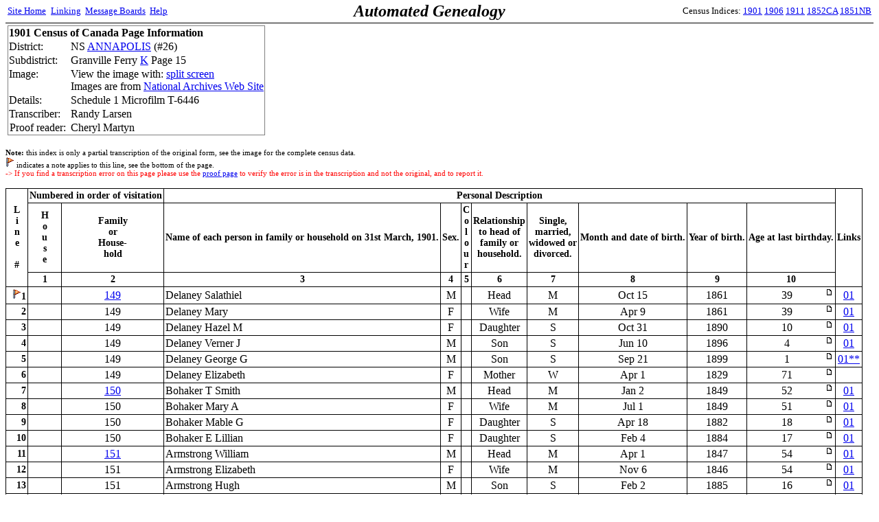

--- FILE ---
content_type: text/html;charset=ISO-8859-1
request_url: http://automatedgenealogy.com/census/View.jsp?id=10485&highlight=25
body_size: 43258
content:

<!DOCTYPE HTML PUBLIC "-//W3C//DTD HTML 4.01 Transitional//EN">
<html>

<head>
<title>Automated Genealogy 1901 Census Transcription Project</title>
<meta http-equiv="Content-Type" content="text/html; charset=ISO-8859-1">
<link REL="STYLESHEET" HREF="/census/site.css" TYPE="text/css">
</head>
<body bgcolor="#FFFFFF" style="margin-top: 0">








<table bgcolor="white" width="100%" cellspacing="0" style="border-bottom: 1px solid #000000; padding: 2">
<tr>
  <td align="left" width2="150"><small><a href="/index.html" target="_top">Site&nbsp;Home</a>&nbsp;<a href="/uidlinks/LinkCentre.jsp" style="padding-left: 4;">Linking</a>&nbsp;&nbsp;<a href="http://forum.automatedgenealogy.com/phpBB3/index.php" target="_top">Message&nbsp;Boards</a>&nbsp;&nbsp;<a href="http://automatedgenealogy.com/wiki/wiki/Main">Help</a></small></td>
  <td align="left" style="font-family: verdana; font-size: 24px; font-weight: bold"><i>Automated&nbsp;Genealogy</i></td>
  <td align="right" width="150"><small>
Census&nbsp;Indices:&nbsp;<a href="/census/index.jsp?locale=en" target="_top">1901</a>&nbsp;<a href="/census06/index.jsp?locale=en" target="_top">1906</a>&nbsp;<a href="/census11/index.jsp?locale=en" target="_top">1911</a>&nbsp;<a href="/census52/index.jsp?locale=en" target="_top">1852CA</a>&nbsp;<a href="/censusnb51/index.jsp?locale=en" target="_top">1851NB</a></small></td>
</tr>
</table>




<table width="100%" border="0"><tr><td>
<table frame="box" rules="none">
<tr><td colspan="2"><b>1901 Census of Canada Page Information</b></td></tr>

<tr><td>District:</td><td>NS <a href="District.jsp?districtId=26">ANNAPOLIS</a> (#26)</td></tr>
<tr><td>Subdistrict:</td><td>Granville Ferry
    <a href="EnumerationDistrict.jsp?id=785">K</a>
    Page 15</td></tr>
<tr><td valign="top">Image:</td>


<td>View the image with:
<a href="ViewFrame.jsp?id=10485&amp;highlight=25">split screen</a><br>Images are from <a href="http://www.bac-lac.gc.ca/eng/census/1901/Pages/about-census.aspx" target="_new">National Archives Web Site</a></td>

</tr>
<tr><td>Details:</td><td>Schedule 1 Microfilm T-6446</td></tr>

<tr><td>Transcriber:&nbsp;&nbsp;</td><td>Randy Larsen</td></tr>


<tr><td style="padding: 0 6 0 2">Proof&nbsp;reader:</td><td>Cheryl Martyn</td></tr>


</table>
</td><td align="center" style="padding: 10" width="468"
<!-- test -->



</td></tr></table>
<!-- SELECT line FROM fieldnote WHERE pageId=10485 -->
<!-- put(1,150456520) -->
<!-- put(2,150456519) -->
<!-- put(3,150645934) -->
<!-- put(4,150456518) -->
<!-- put(5,150456517) -->
<!-- put(7,150373580) -->
<!-- put(8,150565630) -->
<!-- put(9,150565631) -->
<!-- put(10,150565632) -->
<!-- put(11,150373583) -->
<!-- put(12,150565641) -->
<!-- put(13,150565642) -->
<!-- put(14,150565643) -->
<!-- put(16,150373616) -->
<!-- put(18,150565719) -->
<!-- put(23,150579491) -->
<!-- put(24,150579492) -->
<!-- put(26,150579494) -->
<!-- put(27,150579493) -->
<!-- put(28,150579495) -->
<!-- put(30,150579496) -->
<!-- put(32,150565650) -->
<!-- put(33,150565651) -->
<!-- put(35,150565652) -->
<!-- put(37,150565653) -->
<!-- put(38,150565654) -->
<!-- put(39,150373586) -->
<!-- put(40,150373588) -->
<!-- put(42,150373589) -->
<!-- put(48,150373590) -->
<!-- put(49,150373591) -->

<p><small><small><b>Note:</b> this index is only a partial transcription of the original form, see the image for the complete census data.

<br>
<img src="Flag.gif" alt="flag icon"> indicates a note applies to this line, see the bottom of the page.

<br><font color="red"><blink>-&gt;</blink> If you find a transcription error on this page please use the

<a href="ProofFrame.jsp?id=10485">proof page</a>

to verify the error is in the transcription and not the original, and to report it.</font>
</small></small></p>
<table frame="box" rules="all" cellpadding="2" bordercolor="black" STYLE="border-collapse: collapse">
<tr class="Header">
    <td align="center" rowspan="3">L<br />i<br />n<br />e<br />&nbsp;<br />#</td>
    <td align="center" colspan="2">Numbered in order of visitation</td>
    <td align="center" colspan="8">Personal Description</td>

    <td align="center" rowspan="3">Links</td>

</tr>
<tr class="Header">
    <td align="center">H<br />o<br />u<br />s<br />e</td>
    <td align="center">Family<br />or<br />House-<br />hold</td>

    <td align="center">Name&nbsp;of&nbsp;each&nbsp;person in family or household on 31st March, 1901.</td>
    <td align="center">Sex.</td>
    <td align="center">C<br />o<br />l<br />o<br />u<br />r</td>
    <td align="center">Relationship<br />to head of<br />family or<br />household.</td>
    <td align="center">Single,<br>married,<br>widowed or<br>divorced.</td>
    <td align="center">Month and date of birth.</td>
    <td align="center">Year of birth.</td>
    <td align="center">Age at last birthday.</td>
</tr>
<tr class="Header">
  <th>1</th>
  <th>2</th>
  <th>3</th>
  <th>4</th>
  <th>5</th>
  <th>6</th>
  <th>7</th>
  <th>8</th>
  <th>9</th>
  <th>10</th>
</tr>

<tr class="Hand">
<td align="right" class="Header"><img src="Flag.gif" alt="flag">1</td>
<td>&nbsp;</td>

<td align="center"><a href="DisplayHousehold.jsp?sdid=785&amp;household=149">149</a></td>

<td>Delaney Salathiel</td>
<td align="center">M</td>
<td>&nbsp;</td>
<td align="center">Head</td>
<td align="center">M</td>
<td align="center">Oct&nbsp;15</td>
<td align="center">1861</td>
<td align="center">
<table width="100%" border="0" cellpadding="0" cellspacing="0"><tr><td align="center">
39
</td>
<td align="right" valign="top" width="12">

<a href="View.jsp?id=10485&amp;highlight=1"><img border="0" src="images/icon_minipost.gif" alt="page icon"></a>

</td></tr></table>
</td>

<td align="center"><a href="/uidlinks/Links.jsp?uid=150456520" title="View linked records:&#10;1901 Census&#10;1911 Census">01</a></td>


</tr>

<tr class="Hand">
<td align="right" class="Header">2</td>
<td>&nbsp;</td>

<td align="center">149</td>

<td>Delaney Mary</td>
<td align="center">F</td>
<td>&nbsp;</td>
<td align="center">Wife</td>
<td align="center">M</td>
<td align="center">Apr&nbsp;9</td>
<td align="center">1861</td>
<td align="center">
<table width="100%" border="0" cellpadding="0" cellspacing="0"><tr><td align="center">
39
</td>
<td align="right" valign="top" width="12">

<a href="View.jsp?id=10485&amp;highlight=2"><img border="0" src="images/icon_minipost.gif" alt="page icon"></a>

</td></tr></table>
</td>

<td align="center"><a href="/uidlinks/Links.jsp?uid=150456519" title="View linked records:&#10;1901 Census&#10;1911 Census">01</a></td>


</tr>

<tr class="Hand">
<td align="right" class="Header">3</td>
<td>&nbsp;</td>

<td align="center">149</td>

<td>Delaney Hazel M</td>
<td align="center">F</td>
<td>&nbsp;</td>
<td align="center">Daughter</td>
<td align="center">S</td>
<td align="center">Oct&nbsp;31</td>
<td align="center">1890</td>
<td align="center">
<table width="100%" border="0" cellpadding="0" cellspacing="0"><tr><td align="center">
10
</td>
<td align="right" valign="top" width="12">

<a href="View.jsp?id=10485&amp;highlight=3"><img border="0" src="images/icon_minipost.gif" alt="page icon"></a>

</td></tr></table>
</td>

<td align="center"><a href="/uidlinks/Links.jsp?uid=150645934" title="View linked records:&#10;1901 Census&#10;1911 Census">01</a></td>


</tr>

<tr class="Hand">
<td align="right" class="Header">4</td>
<td>&nbsp;</td>

<td align="center">149</td>

<td>Delaney Verner J</td>
<td align="center">M</td>
<td>&nbsp;</td>
<td align="center">Son</td>
<td align="center">S</td>
<td align="center">Jun&nbsp;10</td>
<td align="center">1896</td>
<td align="center">
<table width="100%" border="0" cellpadding="0" cellspacing="0"><tr><td align="center">
4
</td>
<td align="right" valign="top" width="12">

<a href="View.jsp?id=10485&amp;highlight=4"><img border="0" src="images/icon_minipost.gif" alt="page icon"></a>

</td></tr></table>
</td>

<td align="center"><a href="/uidlinks/Links.jsp?uid=150456518" title="View linked records:&#10;1901 Census&#10;1911 Census">01</a></td>


</tr>

<tr class="Hand">
<td align="right" class="Header">5</td>
<td>&nbsp;</td>

<td align="center">149</td>

<td>Delaney George G</td>
<td align="center">M</td>
<td>&nbsp;</td>
<td align="center">Son</td>
<td align="center">S</td>
<td align="center">Sep&nbsp;21</td>
<td align="center">1899</td>
<td align="center">
<table width="100%" border="0" cellpadding="0" cellspacing="0"><tr><td align="center">
1
</td>
<td align="right" valign="top" width="12">

<a href="View.jsp?id=10485&amp;highlight=5"><img border="0" src="images/icon_minipost.gif" alt="page icon"></a>

</td></tr></table>
</td>

<td align="center"><a href="/uidlinks/Links.jsp?uid=150456517" title="View linked records:&#10;1901 Census&#10;1911 Census&#10;Other Record&#10;Other Record">01**</a></td>


</tr>

<tr class="Hand">
<td align="right" class="Header">6</td>
<td>&nbsp;</td>

<td align="center">149</td>

<td>Delaney Elizabeth</td>
<td align="center">F</td>
<td>&nbsp;</td>
<td align="center">Mother</td>
<td align="center">W</td>
<td align="center">Apr&nbsp;1</td>
<td align="center">1829</td>
<td align="center">
<table width="100%" border="0" cellpadding="0" cellspacing="0"><tr><td align="center">
71
</td>
<td align="right" valign="top" width="12">

<a href="View.jsp?id=10485&amp;highlight=6"><img border="0" src="images/icon_minipost.gif" alt="page icon"></a>

</td></tr></table>
</td>

<td>&nbsp;</td>


</tr>

<tr class="Hand">
<td align="right" class="Header">7</td>
<td>&nbsp;</td>

<td align="center"><a href="DisplayHousehold.jsp?sdid=785&amp;household=150">150</a></td>

<td>Bohaker T Smith</td>
<td align="center">M</td>
<td>&nbsp;</td>
<td align="center">Head</td>
<td align="center">M</td>
<td align="center">Jan&nbsp;2</td>
<td align="center">1849</td>
<td align="center">
<table width="100%" border="0" cellpadding="0" cellspacing="0"><tr><td align="center">
52
</td>
<td align="right" valign="top" width="12">

<a href="View.jsp?id=10485&amp;highlight=7"><img border="0" src="images/icon_minipost.gif" alt="page icon"></a>

</td></tr></table>
</td>

<td align="center"><a href="/uidlinks/Links.jsp?uid=150373580" title="View linked records:&#10;1901 Census&#10;1911 Census">01</a></td>


</tr>

<tr class="Hand">
<td align="right" class="Header">8</td>
<td>&nbsp;</td>

<td align="center">150</td>

<td>Bohaker Mary A</td>
<td align="center">F</td>
<td>&nbsp;</td>
<td align="center">Wife</td>
<td align="center">M</td>
<td align="center">Jul&nbsp;1</td>
<td align="center">1849</td>
<td align="center">
<table width="100%" border="0" cellpadding="0" cellspacing="0"><tr><td align="center">
51
</td>
<td align="right" valign="top" width="12">

<a href="View.jsp?id=10485&amp;highlight=8"><img border="0" src="images/icon_minipost.gif" alt="page icon"></a>

</td></tr></table>
</td>

<td align="center"><a href="/uidlinks/Links.jsp?uid=150565630" title="View linked records:&#10;1901 Census&#10;1911 Census">01</a></td>


</tr>

<tr class="Hand">
<td align="right" class="Header">9</td>
<td>&nbsp;</td>

<td align="center">150</td>

<td>Bohaker Mable G</td>
<td align="center">F</td>
<td>&nbsp;</td>
<td align="center">Daughter</td>
<td align="center">S</td>
<td align="center">Apr&nbsp;18</td>
<td align="center">1882</td>
<td align="center">
<table width="100%" border="0" cellpadding="0" cellspacing="0"><tr><td align="center">
18
</td>
<td align="right" valign="top" width="12">

<a href="View.jsp?id=10485&amp;highlight=9"><img border="0" src="images/icon_minipost.gif" alt="page icon"></a>

</td></tr></table>
</td>

<td align="center"><a href="/uidlinks/Links.jsp?uid=150565631" title="View linked records:&#10;1901 Census&#10;1911 Census">01</a></td>


</tr>

<tr class="Hand">
<td align="right" class="Header">10</td>
<td>&nbsp;</td>

<td align="center">150</td>

<td>Bohaker E Lillian</td>
<td align="center">F</td>
<td>&nbsp;</td>
<td align="center">Daughter</td>
<td align="center">S</td>
<td align="center">Feb&nbsp;4</td>
<td align="center">1884</td>
<td align="center">
<table width="100%" border="0" cellpadding="0" cellspacing="0"><tr><td align="center">
17
</td>
<td align="right" valign="top" width="12">

<a href="View.jsp?id=10485&amp;highlight=10"><img border="0" src="images/icon_minipost.gif" alt="page icon"></a>

</td></tr></table>
</td>

<td align="center"><a href="/uidlinks/Links.jsp?uid=150565632" title="View linked records:&#10;1901 Census&#10;1911 Census">01</a></td>


</tr>

<tr class="Hand">
<td align="right" class="Header">11</td>
<td>&nbsp;</td>

<td align="center"><a href="DisplayHousehold.jsp?sdid=785&amp;household=151">151</a></td>

<td>Armstrong William</td>
<td align="center">M</td>
<td>&nbsp;</td>
<td align="center">Head</td>
<td align="center">M</td>
<td align="center">Apr&nbsp;1</td>
<td align="center">1847</td>
<td align="center">
<table width="100%" border="0" cellpadding="0" cellspacing="0"><tr><td align="center">
54
</td>
<td align="right" valign="top" width="12">

<a href="View.jsp?id=10485&amp;highlight=11"><img border="0" src="images/icon_minipost.gif" alt="page icon"></a>

</td></tr></table>
</td>

<td align="center"><a href="/uidlinks/Links.jsp?uid=150373583" title="View linked records:&#10;1901 Census&#10;1911 Census">01</a></td>


</tr>

<tr class="Hand">
<td align="right" class="Header">12</td>
<td>&nbsp;</td>

<td align="center">151</td>

<td>Armstrong Elizabeth</td>
<td align="center">F</td>
<td>&nbsp;</td>
<td align="center">Wife</td>
<td align="center">M</td>
<td align="center">Nov&nbsp;6</td>
<td align="center">1846</td>
<td align="center">
<table width="100%" border="0" cellpadding="0" cellspacing="0"><tr><td align="center">
54
</td>
<td align="right" valign="top" width="12">

<a href="View.jsp?id=10485&amp;highlight=12"><img border="0" src="images/icon_minipost.gif" alt="page icon"></a>

</td></tr></table>
</td>

<td align="center"><a href="/uidlinks/Links.jsp?uid=150565641" title="View linked records:&#10;1901 Census&#10;1911 Census">01</a></td>


</tr>

<tr class="Hand">
<td align="right" class="Header">13</td>
<td>&nbsp;</td>

<td align="center">151</td>

<td>Armstrong Hugh</td>
<td align="center">M</td>
<td>&nbsp;</td>
<td align="center">Son</td>
<td align="center">S</td>
<td align="center">Feb&nbsp;2</td>
<td align="center">1885</td>
<td align="center">
<table width="100%" border="0" cellpadding="0" cellspacing="0"><tr><td align="center">
16
</td>
<td align="right" valign="top" width="12">

<a href="View.jsp?id=10485&amp;highlight=13"><img border="0" src="images/icon_minipost.gif" alt="page icon"></a>

</td></tr></table>
</td>

<td align="center"><a href="/uidlinks/Links.jsp?uid=150565642" title="View linked records:&#10;1901 Census&#10;1911 Census">01</a></td>


</tr>

<tr class="Hand">
<td align="right" class="Header">14</td>
<td>&nbsp;</td>

<td align="center">151</td>

<td>Armstrong Mary</td>
<td align="center">F</td>
<td>&nbsp;</td>
<td align="center">Daughter</td>
<td align="center">S</td>
<td align="center">Jun&nbsp;15</td>
<td align="center">1886</td>
<td align="center">
<table width="100%" border="0" cellpadding="0" cellspacing="0"><tr><td align="center">
14
</td>
<td align="right" valign="top" width="12">

<a href="View.jsp?id=10485&amp;highlight=14"><img border="0" src="images/icon_minipost.gif" alt="page icon"></a>

</td></tr></table>
</td>

<td align="center"><a href="/uidlinks/Links.jsp?uid=150565643" title="View linked records:&#10;1901 Census&#10;1911 Census">01</a></td>


</tr>

<tr class="Hand">
<td align="right" class="Header">15</td>
<td>&nbsp;</td>

<td align="center"><a href="DisplayHousehold.jsp?sdid=785&amp;household=152">152</a></td>

<td>Armstrong Samuel C</td>
<td align="center">M</td>
<td>&nbsp;</td>
<td align="center">Head</td>
<td align="center">M</td>
<td align="center">Nov&nbsp;30</td>
<td align="center">1877</td>
<td align="center">
<table width="100%" border="0" cellpadding="0" cellspacing="0"><tr><td align="center">
23
</td>
<td align="right" valign="top" width="12">

<a href="View.jsp?id=10485&amp;highlight=15"><img border="0" src="images/icon_minipost.gif" alt="page icon"></a>

</td></tr></table>
</td>

<td>&nbsp;</td>


</tr>

<tr class="Hand">
<td align="right" class="Header">16</td>
<td>&nbsp;</td>

<td align="center">152</td>

<td>Armstrong Lucillia M</td>
<td align="center">F</td>
<td>&nbsp;</td>
<td align="center">Wife</td>
<td align="center">M</td>
<td align="center">Sep&nbsp;11</td>
<td align="center">1873</td>
<td align="center">
<table width="100%" border="0" cellpadding="0" cellspacing="0"><tr><td align="center">
27
</td>
<td align="right" valign="top" width="12">

<a href="View.jsp?id=10485&amp;highlight=16"><img border="0" src="images/icon_minipost.gif" alt="page icon"></a>

</td></tr></table>
</td>

<td align="center"><a href="/uidlinks/Links.jsp?uid=150373616" title="View linked records:&#10;1901 Census&#10;1911 Census">01</a></td>


</tr>

<tr class="Hand">
<td align="right" class="Header">17</td>
<td>&nbsp;</td>

<td align="center">152</td>

<td>Armstrong Earle</td>
<td align="center">M</td>
<td>&nbsp;</td>
<td align="center">Son</td>
<td align="center">S</td>
<td align="center">May&nbsp;31</td>
<td align="center">1898</td>
<td align="center">
<table width="100%" border="0" cellpadding="0" cellspacing="0"><tr><td align="center">
2
</td>
<td align="right" valign="top" width="12">

<a href="View.jsp?id=10485&amp;highlight=17"><img border="0" src="images/icon_minipost.gif" alt="page icon"></a>

</td></tr></table>
</td>

<td>&nbsp;</td>


</tr>

<tr class="Hand">
<td align="right" class="Header">18</td>
<td>&nbsp;</td>

<td align="center">152</td>

<td>Armstrong Allis L</td>
<td align="center">F</td>
<td>&nbsp;</td>
<td align="center">Daughter</td>
<td align="center">S</td>
<td align="center">Jan&nbsp;26</td>
<td align="center">1891</td>
<td align="center">
<table width="100%" border="0" cellpadding="0" cellspacing="0"><tr><td align="center">
2/12
</td>
<td align="right" valign="top" width="12">

<a href="View.jsp?id=10485&amp;highlight=18"><img border="0" src="images/icon_minipost.gif" alt="page icon"></a>

</td></tr></table>
</td>

<td align="center"><a href="/uidlinks/Links.jsp?uid=150565719" title="View linked records:&#10;1901 Census&#10;1911 Census">01</a></td>


</tr>

<tr class="Hand">
<td align="right" class="Header">19</td>
<td>&nbsp;</td>

<td align="center"><a href="DisplayHousehold.jsp?sdid=785&amp;household=153">153</a></td>

<td>Johnson Robert</td>
<td align="center">M</td>
<td>&nbsp;</td>
<td align="center">Head</td>
<td align="center">M</td>
<td align="center">Apr&nbsp;4</td>
<td align="center">1817</td>
<td align="center">
<table width="100%" border="0" cellpadding="0" cellspacing="0"><tr><td align="center">
83
</td>
<td align="right" valign="top" width="12">

<a href="View.jsp?id=10485&amp;highlight=19"><img border="0" src="images/icon_minipost.gif" alt="page icon"></a>

</td></tr></table>
</td>

<td>&nbsp;</td>


</tr>

<tr class="Hand">
<td align="right" class="Header">20</td>
<td>&nbsp;</td>

<td align="center">153</td>

<td>Owen Bessie</td>
<td align="center">F</td>
<td>&nbsp;</td>
<td align="center">Domestic</td>
<td align="center">S</td>
<td align="center">May&nbsp;22</td>
<td align="center">1848</td>
<td align="center">
<table width="100%" border="0" cellpadding="0" cellspacing="0"><tr><td align="center">
52
</td>
<td align="right" valign="top" width="12">

<a href="View.jsp?id=10485&amp;highlight=20"><img border="0" src="images/icon_minipost.gif" alt="page icon"></a>

</td></tr></table>
</td>

<td>&nbsp;</td>


</tr>

<tr class="Hand">
<td align="right" class="Header">21</td>
<td>&nbsp;</td>

<td align="center">153</td>

<td>Owen Fredrick</td>
<td align="center">M</td>
<td>&nbsp;</td>
<td align="center">Son</td>
<td align="center">M</td>
<td align="center">Jun&nbsp;&nbsp;</td>
<td align="center">1865</td>
<td align="center">
<table width="100%" border="0" cellpadding="0" cellspacing="0"><tr><td align="center">
35
</td>
<td align="right" valign="top" width="12">

<a href="View.jsp?id=10485&amp;highlight=21"><img border="0" src="images/icon_minipost.gif" alt="page icon"></a>

</td></tr></table>
</td>

<td>&nbsp;</td>


</tr>

<tr class="Hand">
<td align="right" class="Header">22</td>
<td>&nbsp;</td>

<td align="center">153</td>

<td>Owen Rowesa?</td>
<td align="center">F</td>
<td>&nbsp;</td>
<td align="center">Mother</td>
<td align="center">W</td>
<td align="center">Mar&nbsp;12</td>
<td align="center">1818</td>
<td align="center">
<table width="100%" border="0" cellpadding="0" cellspacing="0"><tr><td align="center">
83
</td>
<td align="right" valign="top" width="12">

<a href="View.jsp?id=10485&amp;highlight=22"><img border="0" src="images/icon_minipost.gif" alt="page icon"></a>

</td></tr></table>
</td>

<td>&nbsp;</td>


</tr>

<tr class="Hand">
<td align="right" class="Header">23<a name="highlight"></a></td>
<td>&nbsp;</td>

<td align="center"><a href="DisplayHousehold.jsp?sdid=785&amp;household=154">154</a></td>

<td>Steveson George</td>
<td align="center">M</td>
<td>&nbsp;</td>
<td align="center">Head</td>
<td align="center">M</td>
<td align="center">Jun&nbsp;12</td>
<td align="center">1857</td>
<td align="center">
<table width="100%" border="0" cellpadding="0" cellspacing="0"><tr><td align="center">
43
</td>
<td align="right" valign="top" width="12">

<a href="View.jsp?id=10485&amp;highlight=23"><img border="0" src="images/icon_minipost.gif" alt="page icon"></a>

</td></tr></table>
</td>

<td align="center"><a href="/uidlinks/Links.jsp?uid=150579491" title="View linked records:&#10;1901 Census&#10;1911 Census">01</a></td>


</tr>

<tr class="Hand">
<td align="right" class="Header">24</td>
<td>&nbsp;</td>

<td align="center">154</td>

<td>Steveson Dorinda</td>
<td align="center">F</td>
<td>&nbsp;</td>
<td align="center">Wife</td>
<td align="center">M</td>
<td align="center">Apr&nbsp;3</td>
<td align="center">1860</td>
<td align="center">
<table width="100%" border="0" cellpadding="0" cellspacing="0"><tr><td align="center">
40
</td>
<td align="right" valign="top" width="12">

<a href="View.jsp?id=10485&amp;highlight=24"><img border="0" src="images/icon_minipost.gif" alt="page icon"></a>

</td></tr></table>
</td>

<td align="center"><a href="/uidlinks/Links.jsp?uid=150579492" title="View linked records:&#10;1901 Census&#10;1911 Census">01</a></td>


</tr>

<tr class="Hand" bgcolor="yellow">
<td align="right" class="Header">25</td>
<td>&nbsp;</td>

<td align="center">154</td>

<td>Steveson Martha</td>
<td align="center">F</td>
<td>&nbsp;</td>
<td align="center">Daughter</td>
<td align="center">S</td>
<td align="center">Nov&nbsp;4</td>
<td align="center">1881</td>
<td align="center">
<table width="100%" border="0" cellpadding="0" cellspacing="0"><tr><td align="center">
19
</td>
<td align="right" valign="top" width="12">

<a href="View.jsp?id=10485&amp;highlight=25"><img border="0" src="images/icon_minipost.gif" alt="page icon"></a>

</td></tr></table>
</td>

<td>&nbsp;</td>


</tr>

<tr class="Hand">
<td align="right" class="Header">26</td>
<td>&nbsp;</td>

<td align="center">154</td>

<td>Steveson Bertha</td>
<td align="center">F</td>
<td>&nbsp;</td>
<td align="center">Daughter</td>
<td align="center">S</td>
<td align="center">Oct&nbsp;2</td>
<td align="center">1882</td>
<td align="center">
<table width="100%" border="0" cellpadding="0" cellspacing="0"><tr><td align="center">
18
</td>
<td align="right" valign="top" width="12">

<a href="View.jsp?id=10485&amp;highlight=26"><img border="0" src="images/icon_minipost.gif" alt="page icon"></a>

</td></tr></table>
</td>

<td align="center"><a href="/uidlinks/Links.jsp?uid=150579494" title="View linked records:&#10;1901 Census&#10;1911 Census">01</a></td>


</tr>

<tr class="Hand">
<td align="right" class="Header">27</td>
<td>&nbsp;</td>

<td align="center">154</td>

<td>Steveson Robert</td>
<td align="center">M</td>
<td>&nbsp;</td>
<td align="center">Son</td>
<td align="center">S</td>
<td align="center">Sep&nbsp;19</td>
<td align="center">1886</td>
<td align="center">
<table width="100%" border="0" cellpadding="0" cellspacing="0"><tr><td align="center">
14
</td>
<td align="right" valign="top" width="12">

<a href="View.jsp?id=10485&amp;highlight=27"><img border="0" src="images/icon_minipost.gif" alt="page icon"></a>

</td></tr></table>
</td>

<td align="center"><a href="/uidlinks/Links.jsp?uid=150579493" title="View linked records:&#10;1901 Census&#10;1911 Census">01</a></td>


</tr>

<tr class="Hand">
<td align="right" class="Header">28</td>
<td>&nbsp;</td>

<td align="center">154</td>

<td>Steveson Stephen</td>
<td align="center">M</td>
<td>&nbsp;</td>
<td align="center">Son</td>
<td align="center">S</td>
<td align="center">Nov&nbsp;7</td>
<td align="center">1888</td>
<td align="center">
<table width="100%" border="0" cellpadding="0" cellspacing="0"><tr><td align="center">
12
</td>
<td align="right" valign="top" width="12">

<a href="View.jsp?id=10485&amp;highlight=28"><img border="0" src="images/icon_minipost.gif" alt="page icon"></a>

</td></tr></table>
</td>

<td align="center"><a href="/uidlinks/Links.jsp?uid=150579495" title="View linked records:&#10;1901 Census&#10;1911 Census">01</a></td>


</tr>

<tr class="Hand">
<td align="right" class="Header">29</td>
<td>&nbsp;</td>

<td align="center">154</td>

<td>Steveson Clara</td>
<td align="center">F</td>
<td>&nbsp;</td>
<td align="center">Daughter</td>
<td align="center">S</td>
<td align="center">Mar&nbsp;29</td>
<td align="center">1892</td>
<td align="center">
<table width="100%" border="0" cellpadding="0" cellspacing="0"><tr><td align="center">
9
</td>
<td align="right" valign="top" width="12">

<a href="View.jsp?id=10485&amp;highlight=29"><img border="0" src="images/icon_minipost.gif" alt="page icon"></a>

</td></tr></table>
</td>

<td>&nbsp;</td>


</tr>

<tr class="Hand">
<td align="right" class="Header">30</td>
<td>&nbsp;</td>

<td align="center">154</td>

<td>Steveson Etta</td>
<td align="center">F</td>
<td>&nbsp;</td>
<td align="center">Daughter</td>
<td align="center">S</td>
<td align="center">Jan&nbsp;7</td>
<td align="center">1894</td>
<td align="center">
<table width="100%" border="0" cellpadding="0" cellspacing="0"><tr><td align="center">
7
</td>
<td align="right" valign="top" width="12">

<a href="View.jsp?id=10485&amp;highlight=30"><img border="0" src="images/icon_minipost.gif" alt="page icon"></a>

</td></tr></table>
</td>

<td align="center"><a href="/uidlinks/Links.jsp?uid=150579496" title="View linked records:&#10;1901 Census&#10;1911 Census">01</a></td>


</tr>

<tr class="Hand">
<td align="right" class="Header">31</td>
<td>&nbsp;</td>

<td align="center">154</td>

<td>Steveson Lora</td>
<td align="center">F</td>
<td>&nbsp;</td>
<td align="center">Daughter</td>
<td align="center">S</td>
<td align="center">Aug&nbsp;30</td>
<td align="center">1900</td>
<td align="center">
<table width="100%" border="0" cellpadding="0" cellspacing="0"><tr><td align="center">
6/12
</td>
<td align="right" valign="top" width="12">

<a href="View.jsp?id=10485&amp;highlight=31"><img border="0" src="images/icon_minipost.gif" alt="page icon"></a>

</td></tr></table>
</td>

<td>&nbsp;</td>


</tr>

<tr class="Hand">
<td align="right" class="Header">32</td>
<td>&nbsp;</td>

<td align="center"><a href="DisplayHousehold.jsp?sdid=785&amp;household=155">155</a></td>

<td>Haliday Joel</td>
<td align="center">M</td>
<td>&nbsp;</td>
<td align="center">Head</td>
<td align="center">M</td>
<td align="center">Dec&nbsp;25</td>
<td align="center">1854</td>
<td align="center">
<table width="100%" border="0" cellpadding="0" cellspacing="0"><tr><td align="center">
46
</td>
<td align="right" valign="top" width="12">

<a href="View.jsp?id=10485&amp;highlight=32"><img border="0" src="images/icon_minipost.gif" alt="page icon"></a>

</td></tr></table>
</td>

<td align="center"><a href="/uidlinks/Links.jsp?uid=150565650" title="View linked records:&#10;1901 Census&#10;1911 Census">01</a></td>


</tr>

<tr class="Hand">
<td align="right" class="Header">33</td>
<td>&nbsp;</td>

<td align="center">155</td>

<td>Haliday Jessie</td>
<td align="center">F</td>
<td>&nbsp;</td>
<td align="center">Wife</td>
<td align="center">M</td>
<td align="center">Oct&nbsp;2</td>
<td align="center">1865</td>
<td align="center">
<table width="100%" border="0" cellpadding="0" cellspacing="0"><tr><td align="center">
35
</td>
<td align="right" valign="top" width="12">

<a href="View.jsp?id=10485&amp;highlight=33"><img border="0" src="images/icon_minipost.gif" alt="page icon"></a>

</td></tr></table>
</td>

<td align="center"><a href="/uidlinks/Links.jsp?uid=150565651" title="View linked records:&#10;1901 Census&#10;1911 Census">01</a></td>


</tr>

<tr class="Hand">
<td align="right" class="Header">34</td>
<td>&nbsp;</td>

<td align="center">155</td>

<td>Haliday Frank</td>
<td align="center">M</td>
<td>&nbsp;</td>
<td align="center">Son</td>
<td align="center">S</td>
<td align="center">Oct&nbsp;18</td>
<td align="center">1883</td>
<td align="center">
<table width="100%" border="0" cellpadding="0" cellspacing="0"><tr><td align="center">
17
</td>
<td align="right" valign="top" width="12">

<a href="View.jsp?id=10485&amp;highlight=34"><img border="0" src="images/icon_minipost.gif" alt="page icon"></a>

</td></tr></table>
</td>

<td>&nbsp;</td>


</tr>

<tr class="Hand">
<td align="right" class="Header">35</td>
<td>&nbsp;</td>

<td align="center">155</td>

<td>Haliday Annie</td>
<td align="center">F</td>
<td>&nbsp;</td>
<td align="center">Daughter</td>
<td align="center">S</td>
<td align="center">Mar&nbsp;16</td>
<td align="center">1886</td>
<td align="center">
<table width="100%" border="0" cellpadding="0" cellspacing="0"><tr><td align="center">
15
</td>
<td align="right" valign="top" width="12">

<a href="View.jsp?id=10485&amp;highlight=35"><img border="0" src="images/icon_minipost.gif" alt="page icon"></a>

</td></tr></table>
</td>

<td align="center"><a href="/uidlinks/Links.jsp?uid=150565652" title="View linked records:&#10;1901 Census&#10;1911 Census&#10;1911 Census">011</a></td>


</tr>

<tr class="Hand">
<td align="right" class="Header">36</td>
<td>&nbsp;</td>

<td align="center">155</td>

<td>Haliday Isiah</td>
<td align="center">M</td>
<td>&nbsp;</td>
<td align="center">Son</td>
<td align="center">S</td>
<td align="center">Feb&nbsp;16</td>
<td align="center">1888</td>
<td align="center">
<table width="100%" border="0" cellpadding="0" cellspacing="0"><tr><td align="center">
13
</td>
<td align="right" valign="top" width="12">

<a href="View.jsp?id=10485&amp;highlight=36"><img border="0" src="images/icon_minipost.gif" alt="page icon"></a>

</td></tr></table>
</td>

<td>&nbsp;</td>


</tr>

<tr class="Hand">
<td align="right" class="Header">37</td>
<td>&nbsp;</td>

<td align="center">155</td>

<td>Haliday Caroline</td>
<td align="center">F</td>
<td>&nbsp;</td>
<td align="center">Daughter</td>
<td align="center">S</td>
<td align="center">Jul&nbsp;16</td>
<td align="center">1892</td>
<td align="center">
<table width="100%" border="0" cellpadding="0" cellspacing="0"><tr><td align="center">
8
</td>
<td align="right" valign="top" width="12">

<a href="View.jsp?id=10485&amp;highlight=37"><img border="0" src="images/icon_minipost.gif" alt="page icon"></a>

</td></tr></table>
</td>

<td align="center"><a href="/uidlinks/Links.jsp?uid=150565653" title="View linked records:&#10;1901 Census&#10;1911 Census">01</a></td>


</tr>

<tr class="Hand">
<td align="right" class="Header">38</td>
<td>&nbsp;</td>

<td align="center">155</td>

<td>Haliday Minnie</td>
<td align="center">F</td>
<td>&nbsp;</td>
<td align="center">Daughter</td>
<td align="center">S</td>
<td align="center">Aug&nbsp;11</td>
<td align="center">1898</td>
<td align="center">
<table width="100%" border="0" cellpadding="0" cellspacing="0"><tr><td align="center">
2
</td>
<td align="right" valign="top" width="12">

<a href="View.jsp?id=10485&amp;highlight=38"><img border="0" src="images/icon_minipost.gif" alt="page icon"></a>

</td></tr></table>
</td>

<td align="center"><a href="/uidlinks/Links.jsp?uid=150565654" title="View linked records:&#10;1901 Census&#10;1911 Census">01</a></td>


</tr>

<tr class="Hand">
<td align="right" class="Header">39</td>
<td>&nbsp;</td>

<td align="center"><a href="DisplayHousehold.jsp?sdid=785&amp;household=156">156</a></td>

<td>Hardy William</td>
<td align="center">M</td>
<td>&nbsp;</td>
<td align="center">Head</td>
<td align="center">S</td>
<td align="center">Mar&nbsp;25</td>
<td align="center">1861</td>
<td align="center">
<table width="100%" border="0" cellpadding="0" cellspacing="0"><tr><td align="center">
40
</td>
<td align="right" valign="top" width="12">

<a href="View.jsp?id=10485&amp;highlight=39"><img border="0" src="images/icon_minipost.gif" alt="page icon"></a>

</td></tr></table>
</td>

<td align="center"><a href="/uidlinks/Links.jsp?uid=150373586" title="View linked records:&#10;1901 Census&#10;1911 Census">01</a></td>


</tr>

<tr class="Hand">
<td align="right" class="Header">40</td>
<td>&nbsp;</td>

<td align="center">156</td>

<td>Hardy Phebe</td>
<td align="center">F</td>
<td>&nbsp;</td>
<td align="center">Sister</td>
<td align="center">S</td>
<td align="center">Jun&nbsp;19</td>
<td align="center">1864</td>
<td align="center">
<table width="100%" border="0" cellpadding="0" cellspacing="0"><tr><td align="center">
36
</td>
<td align="right" valign="top" width="12">

<a href="View.jsp?id=10485&amp;highlight=40"><img border="0" src="images/icon_minipost.gif" alt="page icon"></a>

</td></tr></table>
</td>

<td align="center"><a href="/uidlinks/Links.jsp?uid=150373588" title="View linked records:&#10;1901 Census&#10;1911 Census">01</a></td>


</tr>

<tr class="Hand">
<td align="right" class="Header">41</td>
<td>&nbsp;</td>

<td align="center">156</td>

<td>Hardy S Elizabeth</td>
<td align="center">F</td>
<td>&nbsp;</td>
<td align="center">Mother</td>
<td align="center">W</td>
<td align="center">May&nbsp;28</td>
<td align="center">1823</td>
<td align="center">
<table width="100%" border="0" cellpadding="0" cellspacing="0"><tr><td align="center">
77
</td>
<td align="right" valign="top" width="12">

<a href="View.jsp?id=10485&amp;highlight=41"><img border="0" src="images/icon_minipost.gif" alt="page icon"></a>

</td></tr></table>
</td>

<td>&nbsp;</td>


</tr>

<tr class="Hand">
<td align="right" class="Header">42</td>
<td>&nbsp;</td>

<td align="center">156</td>

<td>Sproul Mary J</td>
<td align="center">F</td>
<td>&nbsp;</td>
<td align="center">Lodger</td>
<td align="center">W</td>
<td align="center">Dec&nbsp;24</td>
<td align="center">1826</td>
<td align="center">
<table width="100%" border="0" cellpadding="0" cellspacing="0"><tr><td align="center">
74
</td>
<td align="right" valign="top" width="12">

<a href="View.jsp?id=10485&amp;highlight=42"><img border="0" src="images/icon_minipost.gif" alt="page icon"></a>

</td></tr></table>
</td>

<td align="center"><a href="/uidlinks/Links.jsp?uid=150373589" title="View linked records:&#10;1901 Census&#10;1911 Census">01</a></td>


</tr>

<tr class="Hand">
<td align="right" class="Header">43</td>
<td>&nbsp;</td>

<td align="center"><a href="DisplayHousehold.jsp?sdid=785&amp;household=157">157</a></td>

<td>Hayden George</td>
<td align="center">M</td>
<td>&nbsp;</td>
<td align="center">Head</td>
<td align="center">M</td>
<td align="center">Sep&nbsp;16</td>
<td align="center">1871</td>
<td align="center">
<table width="100%" border="0" cellpadding="0" cellspacing="0"><tr><td align="center">
29
</td>
<td align="right" valign="top" width="12">

<a href="View.jsp?id=10485&amp;highlight=43"><img border="0" src="images/icon_minipost.gif" alt="page icon"></a>

</td></tr></table>
</td>

<td>&nbsp;</td>


</tr>

<tr class="Hand">
<td align="right" class="Header">44</td>
<td>&nbsp;</td>

<td align="center">157</td>

<td>Hayden Edith</td>
<td align="center">F</td>
<td>&nbsp;</td>
<td align="center">Wife</td>
<td align="center">M</td>
<td align="center">Apr&nbsp;6</td>
<td align="center">1880</td>
<td align="center">
<table width="100%" border="0" cellpadding="0" cellspacing="0"><tr><td align="center">
20
</td>
<td align="right" valign="top" width="12">

<a href="View.jsp?id=10485&amp;highlight=44"><img border="0" src="images/icon_minipost.gif" alt="page icon"></a>

</td></tr></table>
</td>

<td>&nbsp;</td>


</tr>

<tr class="Hand">
<td align="right" class="Header">45</td>
<td>&nbsp;</td>

<td align="center">157</td>

<td>Hayden Irena</td>
<td align="center">F</td>
<td>&nbsp;</td>
<td align="center">Daughter</td>
<td align="center">S</td>
<td align="center">Aug&nbsp;24</td>
<td align="center">1896</td>
<td align="center">
<table width="100%" border="0" cellpadding="0" cellspacing="0"><tr><td align="center">
4
</td>
<td align="right" valign="top" width="12">

<a href="View.jsp?id=10485&amp;highlight=45"><img border="0" src="images/icon_minipost.gif" alt="page icon"></a>

</td></tr></table>
</td>

<td>&nbsp;</td>


</tr>

<tr class="Hand">
<td align="right" class="Header">46</td>
<td>&nbsp;</td>

<td align="center">157</td>

<td>Hayden Kermian</td>
<td align="center">M</td>
<td>&nbsp;</td>
<td align="center">Son</td>
<td align="center">S</td>
<td align="center">Apr&nbsp;10</td>
<td align="center">1898</td>
<td align="center">
<table width="100%" border="0" cellpadding="0" cellspacing="0"><tr><td align="center">
2
</td>
<td align="right" valign="top" width="12">

<a href="View.jsp?id=10485&amp;highlight=46"><img border="0" src="images/icon_minipost.gif" alt="page icon"></a>

</td></tr></table>
</td>

<td>&nbsp;</td>


</tr>

<tr class="Hand">
<td align="right" class="Header"><img src="Flag.gif" alt="flag">47</td>
<td>&nbsp;</td>

<td align="center">157</td>

<td>Hayden Winter</td>
<td align="center">M</td>
<td>&nbsp;</td>
<td align="center">Son</td>
<td align="center">S</td>
<td align="center">Feb&nbsp;7</td>
<td align="center">1900</td>
<td align="center">
<table width="100%" border="0" cellpadding="0" cellspacing="0"><tr><td align="center">
1
</td>
<td align="right" valign="top" width="12">

<a href="View.jsp?id=10485&amp;highlight=47"><img border="0" src="images/icon_minipost.gif" alt="page icon"></a>

</td></tr></table>
</td>

<td>&nbsp;</td>


</tr>

<tr class="Hand">
<td align="right" class="Header">48</td>
<td>&nbsp;</td>

<td align="center"><a href="DisplayHousehold.jsp?sdid=785&amp;household=158">158</a></td>

<td>Murphy Robert</td>
<td align="center">M</td>
<td>&nbsp;</td>
<td align="center">Head</td>
<td align="center">S</td>
<td align="center">Feb&nbsp;24</td>
<td align="center">1833</td>
<td align="center">
<table width="100%" border="0" cellpadding="0" cellspacing="0"><tr><td align="center">
68
</td>
<td align="right" valign="top" width="12">

<a href="View.jsp?id=10485&amp;highlight=48"><img border="0" src="images/icon_minipost.gif" alt="page icon"></a>

</td></tr></table>
</td>

<td align="center"><a href="/uidlinks/Links.jsp?uid=150373590" title="View linked records:&#10;1901 Census&#10;1911 Census">01</a></td>


</tr>

<tr class="Hand">
<td align="right" class="Header">49</td>
<td>&nbsp;</td>

<td align="center">158</td>

<td>Hall Frances</td>
<td align="center">F</td>
<td>&nbsp;</td>
<td align="center">Sister</td>
<td align="center">W</td>
<td align="center">May&nbsp;13</td>
<td align="center">1834</td>
<td align="center">
<table width="100%" border="0" cellpadding="0" cellspacing="0"><tr><td align="center">
66
</td>
<td align="right" valign="top" width="12">

<a href="View.jsp?id=10485&amp;highlight=49"><img border="0" src="images/icon_minipost.gif" alt="page icon"></a>

</td></tr></table>
</td>

<td align="center"><a href="/uidlinks/Links.jsp?uid=150373591" title="View linked records:&#10;1901 Census&#10;1911 Census">01</a></td>


</tr>

<tr class="Hand">
<td align="right" class="Header">50</td>
<td>&nbsp;</td>

<td align="center">158</td>

<td>Henrey Lines</td>
<td align="center">M</td>
<td>&nbsp;</td>
<td align="center">Domestic</td>
<td align="center">S</td>
<td align="center">&nbsp;&nbsp;&nbsp;</td>
<td align="center">&nbsp;</td>
<td align="center">
<table width="100%" border="0" cellpadding="0" cellspacing="0"><tr><td align="center">
31
</td>
<td align="right" valign="top" width="12">

<a href="View.jsp?id=10485&amp;highlight=50"><img border="0" src="images/icon_minipost.gif" alt="page icon"></a>

</td></tr></table>
</td>

<td>&nbsp;</td>


</tr>
</table>
<h3>Line Notes On This Page</h3>

<p><img src="Flag.gif" alt="*"> The following note applies to line 1:
<table border="0"><tr><td valign="top" style="padding-top: 5">'my great grand father  SALATHIEL  DELANEY'</td>

</tr></table>

<p><img src="Flag.gif" alt="*"> The following note applies to line 47:
<table border="0"><tr><td valign="top" style="padding-top: 5">'Winston instead of Winter '</td>

</tr></table>

<p><img src="Flag.gif" alt="*"> The following note applies to line 47:
<table border="0"><tr><td valign="top" style="padding-top: 5">'His name was Winston.'</td>

</tr></table>

<p>To register as a person researching someone on this page
<a href="ContactForm.jsp?pageId=10485">click here</a>.</p>
<p>Go to: Subdistrict Number: <a href="/census/EnumerationDistrict.jsp?id=785" target="_self">k</a>
District: <a href="/census/District.jsp?districtId=26" target="_self">ANNAPOLIS</a>
National: <a href="/census/Nation.jsp" target="_self">Canada</a>.</p>
<p><a href="QuickMatch11.jsp?id=10485">Quick search for possible matches to 1911 Census</a></p>

<p align="center">All data on this site is copyrighted, use for personal research is free.<br />Redistribution requires permission: <a href="mailto:census@automatedgenealogy.com">email&nbsp;census@automatedgenealogy.com</a></p> 


</body>
</html>


